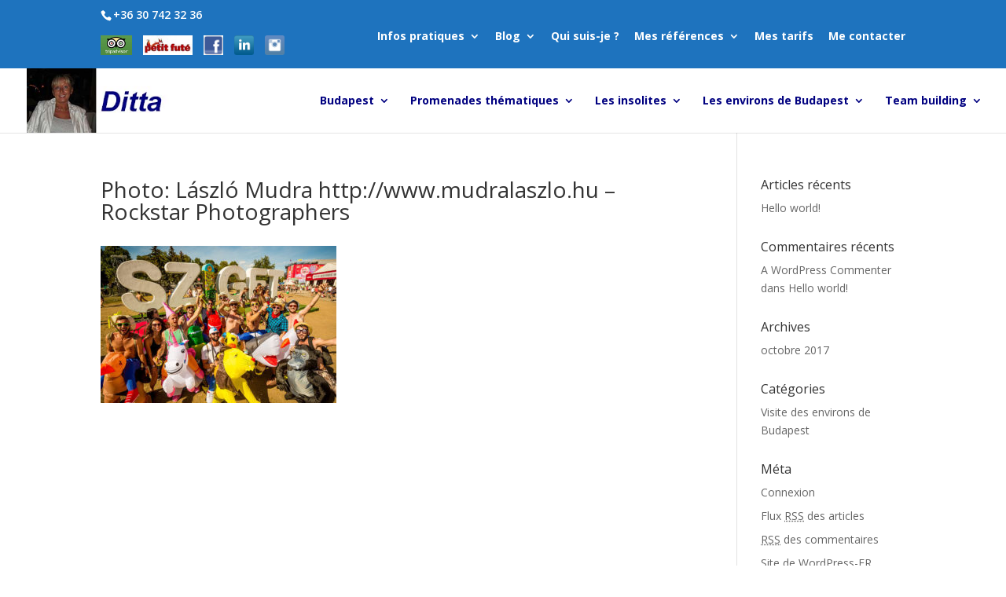

--- FILE ---
content_type: text/html; charset=UTF-8
request_url: https://guide-francophone-budapest.com/actualites/photo-laszlo-mudra-http-www-mudralaszlo-hu-rockstar-photographers-3/
body_size: 68006
content:
<!DOCTYPE html>
<html lang="fr-FR">
<head>
	<meta charset="UTF-8" />
<meta http-equiv="X-UA-Compatible" content="IE=edge">
	<link rel="pingback" href="https://guide-francophone-budapest.com/xmlrpc.php" />

	<script type="text/javascript">
		document.documentElement.className = 'js';
	</script>

	<script>var et_site_url='https://guide-francophone-budapest.com';var et_post_id='4409';function et_core_page_resource_fallback(a,b){"undefined"===typeof b&&(b=a.sheet.cssRules&&0===a.sheet.cssRules.length);b&&(a.onerror=null,a.onload=null,a.href?a.href=et_site_url+"/?et_core_page_resource="+a.id+et_post_id:a.src&&(a.src=et_site_url+"/?et_core_page_resource="+a.id+et_post_id))}
</script><title>Photo: László Mudra http://www.mudralaszlo.hu - Rockstar Photographers | guide francophone budapest</title>

<!-- All in One SEO Pack 2.4.4 by Michael Torbert of Semper Fi Web Design[686,798] -->
<meta name="description"  content="Photo: László Mudra - Rockstar Photographers" />

<link rel="canonical" href="https://guide-francophone-budapest.com/actualites/photo-laszlo-mudra-http-www-mudralaszlo-hu-rockstar-photographers-3/" />
			<script type="text/javascript" >
				window.ga=window.ga||function(){(ga.q=ga.q||[]).push(arguments)};ga.l=+new Date;
				ga('create', 'UA-112038441-1', { 'cookieDomain': 'guide-francophone-budapest.com' } );
				// Plugins
				
				ga('send', 'pageview');
			</script>
			<script async src="https://www.google-analytics.com/analytics.js"></script>
			<!-- /all in one seo pack -->
<link rel='dns-prefetch' href='//fonts.googleapis.com' />
<link rel='dns-prefetch' href='//s.w.org' />
<link rel="alternate" type="application/rss+xml" title="guide francophone budapest &raquo; Flux" href="https://guide-francophone-budapest.com/feed/" />
<link rel="alternate" type="application/rss+xml" title="guide francophone budapest &raquo; Flux des commentaires" href="https://guide-francophone-budapest.com/comments/feed/" />
<link rel="alternate" type="application/rss+xml" title="guide francophone budapest &raquo; Photo: László Mudra http://www.mudralaszlo.hu &#8211; Rockstar Photographers Flux des commentaires" href="https://guide-francophone-budapest.com/actualites/photo-laszlo-mudra-http-www-mudralaszlo-hu-rockstar-photographers-3/feed/" />
		<script type="text/javascript">
			window._wpemojiSettings = {"baseUrl":"https:\/\/s.w.org\/images\/core\/emoji\/11\/72x72\/","ext":".png","svgUrl":"https:\/\/s.w.org\/images\/core\/emoji\/11\/svg\/","svgExt":".svg","source":{"concatemoji":"https:\/\/guide-francophone-budapest.com\/wp-includes\/js\/wp-emoji-release.min.js?ver=4.9.26"}};
			!function(e,a,t){var n,r,o,i=a.createElement("canvas"),p=i.getContext&&i.getContext("2d");function s(e,t){var a=String.fromCharCode;p.clearRect(0,0,i.width,i.height),p.fillText(a.apply(this,e),0,0);e=i.toDataURL();return p.clearRect(0,0,i.width,i.height),p.fillText(a.apply(this,t),0,0),e===i.toDataURL()}function c(e){var t=a.createElement("script");t.src=e,t.defer=t.type="text/javascript",a.getElementsByTagName("head")[0].appendChild(t)}for(o=Array("flag","emoji"),t.supports={everything:!0,everythingExceptFlag:!0},r=0;r<o.length;r++)t.supports[o[r]]=function(e){if(!p||!p.fillText)return!1;switch(p.textBaseline="top",p.font="600 32px Arial",e){case"flag":return s([55356,56826,55356,56819],[55356,56826,8203,55356,56819])?!1:!s([55356,57332,56128,56423,56128,56418,56128,56421,56128,56430,56128,56423,56128,56447],[55356,57332,8203,56128,56423,8203,56128,56418,8203,56128,56421,8203,56128,56430,8203,56128,56423,8203,56128,56447]);case"emoji":return!s([55358,56760,9792,65039],[55358,56760,8203,9792,65039])}return!1}(o[r]),t.supports.everything=t.supports.everything&&t.supports[o[r]],"flag"!==o[r]&&(t.supports.everythingExceptFlag=t.supports.everythingExceptFlag&&t.supports[o[r]]);t.supports.everythingExceptFlag=t.supports.everythingExceptFlag&&!t.supports.flag,t.DOMReady=!1,t.readyCallback=function(){t.DOMReady=!0},t.supports.everything||(n=function(){t.readyCallback()},a.addEventListener?(a.addEventListener("DOMContentLoaded",n,!1),e.addEventListener("load",n,!1)):(e.attachEvent("onload",n),a.attachEvent("onreadystatechange",function(){"complete"===a.readyState&&t.readyCallback()})),(n=t.source||{}).concatemoji?c(n.concatemoji):n.wpemoji&&n.twemoji&&(c(n.twemoji),c(n.wpemoji)))}(window,document,window._wpemojiSettings);
		</script>
		<meta content="Divi Child v.1.0.0.1516633414" name="generator"/><style type="text/css">
img.wp-smiley,
img.emoji {
	display: inline !important;
	border: none !important;
	box-shadow: none !important;
	height: 1em !important;
	width: 1em !important;
	margin: 0 .07em !important;
	vertical-align: -0.1em !important;
	background: none !important;
	padding: 0 !important;
}
</style>
<link rel='stylesheet' id='aps-animate-css-css'  href='https://guide-francophone-budapest.com/wp-content/plugins/accesspress-social-icons/css/animate.css?ver=1.6.9' type='text/css' media='all' />
<link rel='stylesheet' id='aps-frontend-css-css'  href='https://guide-francophone-budapest.com/wp-content/plugins/accesspress-social-icons/css/frontend.css?ver=1.6.9' type='text/css' media='all' />
<link rel='stylesheet' id='contact-form-7-css'  href='https://guide-francophone-budapest.com/wp-content/plugins/contact-form-7/includes/css/styles.css?ver=4.9.2' type='text/css' media='all' />
<link rel='stylesheet' id='chld_thm_cfg_parent-css'  href='https://guide-francophone-budapest.com/wp-content/themes/Divi/style.css?ver=4.9.26' type='text/css' media='all' />
<link rel='stylesheet' id='divi-fonts-css'  href='https://fonts.googleapis.com/css?family=Open+Sans:300italic,400italic,600italic,700italic,800italic,400,300,600,700,800&#038;subset=latin,latin-ext' type='text/css' media='all' />
<link rel='stylesheet' id='divi-style-css'  href='https://guide-francophone-budapest.com/wp-content/themes/Divi-child/style.css?ver=1.0.0.1516633414' type='text/css' media='all' />
<link rel='stylesheet' id='dashicons-css'  href='https://guide-francophone-budapest.com/wp-includes/css/dashicons.min.css?ver=4.9.26' type='text/css' media='all' />
<script type='text/javascript' src='https://guide-francophone-budapest.com/wp-includes/js/jquery/jquery.js?ver=1.12.4'></script>
<script type='text/javascript' src='https://guide-francophone-budapest.com/wp-includes/js/jquery/jquery-migrate.min.js?ver=1.4.1'></script>
<script type='text/javascript' src='https://guide-francophone-budapest.com/wp-content/plugins/accesspress-social-icons/js/frontend.js?ver=1.6.9'></script>
<script type='text/javascript' src='https://guide-francophone-budapest.com/wp-content/themes/Divi/core/admin/js/es6-promise.auto.min.js?ver=4.9.26'></script>
<script type='text/javascript'>
/* <![CDATA[ */
var et_core_api_spam_recaptcha = {"site_key":"","page_action":{"action":"photo_laszlo_mudra_http_www_mudralaszlo_hu_rockstar_photographers_3"}};
/* ]]> */
</script>
<script type='text/javascript' src='https://guide-francophone-budapest.com/wp-content/themes/Divi/core/admin/js/recaptcha.js?ver=4.9.26'></script>
<link rel='https://api.w.org/' href='https://guide-francophone-budapest.com/wp-json/' />
<link rel="EditURI" type="application/rsd+xml" title="RSD" href="https://guide-francophone-budapest.com/xmlrpc.php?rsd" />
<link rel="wlwmanifest" type="application/wlwmanifest+xml" href="https://guide-francophone-budapest.com/wp-includes/wlwmanifest.xml" /> 
<meta name="generator" content="WordPress 4.9.26" />
<link rel='shortlink' href='https://guide-francophone-budapest.com/?p=4409' />
<link rel="alternate" type="application/json+oembed" href="https://guide-francophone-budapest.com/wp-json/oembed/1.0/embed?url=https%3A%2F%2Fguide-francophone-budapest.com%2Factualites%2Fphoto-laszlo-mudra-http-www-mudralaszlo-hu-rockstar-photographers-3%2F" />
<link rel="alternate" type="text/xml+oembed" href="https://guide-francophone-budapest.com/wp-json/oembed/1.0/embed?url=https%3A%2F%2Fguide-francophone-budapest.com%2Factualites%2Fphoto-laszlo-mudra-http-www-mudralaszlo-hu-rockstar-photographers-3%2F&#038;format=xml" />
<!-- Global site tag (gtag.js) - Google Analytics -->
<script async src="https://www.googletagmanager.com/gtag/js?id=UA-112038441-1"></script>
<script>
  window.dataLayer = window.dataLayer || [];
  function gtag(){dataLayer.push(arguments);}
  gtag('js', new Date());

  gtag('config', 'UA-112038441-1');
</script>

		<script>
			(function(i,s,o,g,r,a,m){i['GoogleAnalyticsObject']=r;i[r]=i[r]||function(){
			(i[r].q=i[r].q||[]).push(arguments)},i[r].l=1*new Date();a=s.createElement(o),
			m=s.getElementsByTagName(o)[0];a.async=1;a.src=g;m.parentNode.insertBefore(a,m)
			})(window,document,'script','https://www.google-analytics.com/analytics.js','ga');
			ga('create', 'UA-112038441-1', 'auto');
			ga('send', 'pageview');
		</script>

		<!-- Global site tag (gtag.js) - Google Analytics -->
<script async src="https://www.googletagmanager.com/gtag/js?id=UA-112038441-1"></script>
<script>
  window.dataLayer = window.dataLayer || [];
  function gtag(){dataLayer.push(arguments);}
  gtag('js', new Date());

  gtag('config', 'UA-112038441-1');
</script>
<meta name="viewport" content="width=device-width, initial-scale=1.0, maximum-scale=1.0, user-scalable=0" /><link rel="icon" href="https://guide-francophone-budapest.com/wp-content/uploads/2017/10/cropped-aBudapest_Logo-32x32.jpg" sizes="32x32" />
<link rel="icon" href="https://guide-francophone-budapest.com/wp-content/uploads/2017/10/cropped-aBudapest_Logo-192x192.jpg" sizes="192x192" />
<link rel="apple-touch-icon-precomposed" href="https://guide-francophone-budapest.com/wp-content/uploads/2017/10/cropped-aBudapest_Logo-180x180.jpg" />
<meta name="msapplication-TileImage" content="https://guide-francophone-budapest.com/wp-content/uploads/2017/10/cropped-aBudapest_Logo-270x270.jpg" />
<link rel="stylesheet" id="et-divi-customizer-global-cached-inline-styles" href="https://guide-francophone-budapest.com/wp-content/et-cache/global/et-divi-customizer-global-17675450756163.min.css" onerror="et_core_page_resource_fallback(this, true)" onload="et_core_page_resource_fallback(this)" /></head>
<body class="attachment attachment-template-default attachmentid-4409 attachment-jpeg et_button_no_icon et_pb_button_helper_class et_fullwidth_nav et_fixed_nav et_show_nav et_secondary_nav_enabled et_secondary_nav_two_panels et_primary_nav_dropdown_animation_expand et_secondary_nav_dropdown_animation_expand et_header_style_left et_pb_footer_columns4 et_cover_background et_pb_gutter osx et_pb_gutters3 et_right_sidebar et_divi_theme et-db et_minified_js et_minified_css">
	<div id="page-container">

					<div id="top-header">
			<div class="container clearfix">

			
				<div id="et-info">
									<span id="et-info-phone">+36 30 742 32 36</span>
				<br>
					<br>
				
				<ul class="et-social-icons">



	<div class="aps-social-icon-wrapper">
                    <div class="aps-group-horizontal">
                                    <div class="aps-each-icon icon-1-1" style='margin:5px;' data-aps-tooltip='TripAdvisor' data-aps-tooltip-enabled="1" data-aps-tooltip-bg="#000" data-aps-tooltip-color="#fff">
                    <a href="https://www.tripadvisor.fr/Attraction_Review-g274887-d3960949-Reviews-Nuxea_Private_Tours-Budapest_Central_Hungary.html" target="_blank" class="aps-icon-link animated aps-tooltip" data-animation-class="">
                                                <img src="https://guide-francophone-budapest.com/wp-content/uploads/2017/12/tripadvisor.jpg" alt="TripAdvisor"/>
                                            </a>
                    <span class="aps-icon-tooltip aps-icon-tooltip-bottom" style="display: none;"></span>
                    <style class="aps-icon-front-style">.icon-1-1 img{height:25px;width:px;opacity:1;-moz-box-shadow:0px 0px 0px 0 ;-webkit-box-shadow:0px 0px 0px 0 ;box-shadow:0px 0px 0px 0 ;padding:px;}.icon-1-1 .aps-icon-tooltip:before{border-color:#000}</style>                </div>
                
                            <div class="aps-each-icon icon-1-2" style='margin:5px;' data-aps-tooltip='Petit Futé' data-aps-tooltip-enabled="1" data-aps-tooltip-bg="#000" data-aps-tooltip-color="#fff">
                    <a href="http://www.petitfute.com/v44683-budapest/c1173-visites-points-d-interet/c1157-visites-guidees/c984-bus-petit-train/643383-ditta-guide-budapest.html" target="_blank" class="aps-icon-link animated aps-tooltip" data-animation-class="">
                                                <img src="https://guide-francophone-budapest.com/wp-content/uploads/2017/12/fute.jpg" alt="Petit Futé"/>
                                            </a>
                    <span class="aps-icon-tooltip aps-icon-tooltip-bottom" style="display: none;"></span>
                    <style class="aps-icon-front-style">.icon-1-2 img{height:25px;width:px;opacity:1;-moz-box-shadow:0px 0px 0px 0 ;-webkit-box-shadow:0px 0px 0px 0 ;box-shadow:0px 0px 0px 0 ;padding:px;}.icon-1-2 .aps-icon-tooltip:before{border-color:#000}</style>                </div>
                
                            <div class="aps-each-icon icon-1-3" style='margin:5px;' data-aps-tooltip='Facebook' data-aps-tooltip-enabled="1" data-aps-tooltip-bg="#000" data-aps-tooltip-color="#fff">
                    <a href="https://www.facebook.com/Guide.prive.francophone.en.Hongrie.avec.Ditta/?ref=bookmarks" target="_blank" class="aps-icon-link animated aps-tooltip" data-animation-class="">
                                                <img src="https://guide-francophone-budapest.com/wp-content/uploads/2017/12/facebook.jpeg" alt="Facebook"/>
                                            </a>
                    <span class="aps-icon-tooltip aps-icon-tooltip-bottom" style="display: none;"></span>
                    <style class="aps-icon-front-style">.icon-1-3 img{height:25px;width:25px;opacity:1;-moz-box-shadow:0px 0px 0px 0 ;-webkit-box-shadow:0px 0px 0px 0 ;box-shadow:0px 0px 0px 0 ;padding:px;}.icon-1-3 .aps-icon-tooltip:before{border-color:#000}</style>                </div>
                
                            <div class="aps-each-icon icon-1-4" style='margin:5px;' data-aps-tooltip='Linkedin' data-aps-tooltip-enabled="1" data-aps-tooltip-bg="#000" data-aps-tooltip-color="#fff">
                    <a href="https://www.linkedin.com/in/ditta-kausay-720166a3/" target="_blank" class="aps-icon-link animated aps-tooltip" data-animation-class="">
                                                <img src="https://guide-francophone-budapest.com/wp-content/plugins/accesspress-social-icons/icon-sets/png/set1/linkedin.png" alt="Linkedin"/>
                                            </a>
                    <span class="aps-icon-tooltip aps-icon-tooltip-bottom" style="display: none;"></span>
                    <style class="aps-icon-front-style">.icon-1-4 img{height:25px;width:25px;opacity:1;-moz-box-shadow:0px 0px 0px 0 ;-webkit-box-shadow:0px 0px 0px 0 ;box-shadow:0px 0px 0px 0 ;padding:px;}.icon-1-4 .aps-icon-tooltip:before{border-color:#000}</style>                </div>
                
                            <div class="aps-each-icon icon-1-5" style='margin:5px;' data-aps-tooltip='Instagram' data-aps-tooltip-enabled="1" data-aps-tooltip-bg="#000" data-aps-tooltip-color="#fff">
                    <a href="https://www.instagram.com/kausay.ditta/" target="_blank" class="aps-icon-link animated aps-tooltip" data-animation-class="">
                                                <img src="https://guide-francophone-budapest.com/wp-content/plugins/accesspress-social-icons/icon-sets/png/set1/instagram.png" alt="Instagram"/>
                                            </a>
                    <span class="aps-icon-tooltip aps-icon-tooltip-bottom" style="display: none;"></span>
                    <style class="aps-icon-front-style">.icon-1-5 img{height:25px;width:25px;opacity:1;-moz-box-shadow:0px 0px 0px 0 ;-webkit-box-shadow:0px 0px 0px 0 ;box-shadow:0px 0px 0px 0 ;padding:px;}.icon-1-5 .aps-icon-tooltip:before{border-color:#000}</style>                </div>
                                </div>
                
            </div>

</ul>				</div> <!-- #et-info -->

			
				<div id="et-secondary-menu">
				<br>
					<br>
					<div class="et_duplicate_social_icons">
								<ul class="et-social-icons">



	<div class="aps-social-icon-wrapper">
                    <div class="aps-group-horizontal">
                                    <div class="aps-each-icon icon-1-1" style='margin:5px;' data-aps-tooltip='TripAdvisor' data-aps-tooltip-enabled="1" data-aps-tooltip-bg="#000" data-aps-tooltip-color="#fff">
                    <a href="https://www.tripadvisor.fr/Attraction_Review-g274887-d3960949-Reviews-Nuxea_Private_Tours-Budapest_Central_Hungary.html" target="_blank" class="aps-icon-link animated aps-tooltip" data-animation-class="">
                                                <img src="https://guide-francophone-budapest.com/wp-content/uploads/2017/12/tripadvisor.jpg" alt="TripAdvisor"/>
                                            </a>
                    <span class="aps-icon-tooltip aps-icon-tooltip-bottom" style="display: none;"></span>
                    <style class="aps-icon-front-style">.icon-1-1 img{height:25px;width:px;opacity:1;-moz-box-shadow:0px 0px 0px 0 ;-webkit-box-shadow:0px 0px 0px 0 ;box-shadow:0px 0px 0px 0 ;padding:px;}.icon-1-1 .aps-icon-tooltip:before{border-color:#000}</style>                </div>
                
                            <div class="aps-each-icon icon-1-2" style='margin:5px;' data-aps-tooltip='Petit Futé' data-aps-tooltip-enabled="1" data-aps-tooltip-bg="#000" data-aps-tooltip-color="#fff">
                    <a href="http://www.petitfute.com/v44683-budapest/c1173-visites-points-d-interet/c1157-visites-guidees/c984-bus-petit-train/643383-ditta-guide-budapest.html" target="_blank" class="aps-icon-link animated aps-tooltip" data-animation-class="">
                                                <img src="https://guide-francophone-budapest.com/wp-content/uploads/2017/12/fute.jpg" alt="Petit Futé"/>
                                            </a>
                    <span class="aps-icon-tooltip aps-icon-tooltip-bottom" style="display: none;"></span>
                    <style class="aps-icon-front-style">.icon-1-2 img{height:25px;width:px;opacity:1;-moz-box-shadow:0px 0px 0px 0 ;-webkit-box-shadow:0px 0px 0px 0 ;box-shadow:0px 0px 0px 0 ;padding:px;}.icon-1-2 .aps-icon-tooltip:before{border-color:#000}</style>                </div>
                
                            <div class="aps-each-icon icon-1-3" style='margin:5px;' data-aps-tooltip='Facebook' data-aps-tooltip-enabled="1" data-aps-tooltip-bg="#000" data-aps-tooltip-color="#fff">
                    <a href="https://www.facebook.com/Guide.prive.francophone.en.Hongrie.avec.Ditta/?ref=bookmarks" target="_blank" class="aps-icon-link animated aps-tooltip" data-animation-class="">
                                                <img src="https://guide-francophone-budapest.com/wp-content/uploads/2017/12/facebook.jpeg" alt="Facebook"/>
                                            </a>
                    <span class="aps-icon-tooltip aps-icon-tooltip-bottom" style="display: none;"></span>
                    <style class="aps-icon-front-style">.icon-1-3 img{height:25px;width:25px;opacity:1;-moz-box-shadow:0px 0px 0px 0 ;-webkit-box-shadow:0px 0px 0px 0 ;box-shadow:0px 0px 0px 0 ;padding:px;}.icon-1-3 .aps-icon-tooltip:before{border-color:#000}</style>                </div>
                
                            <div class="aps-each-icon icon-1-4" style='margin:5px;' data-aps-tooltip='Linkedin' data-aps-tooltip-enabled="1" data-aps-tooltip-bg="#000" data-aps-tooltip-color="#fff">
                    <a href="https://www.linkedin.com/in/ditta-kausay-720166a3/" target="_blank" class="aps-icon-link animated aps-tooltip" data-animation-class="">
                                                <img src="https://guide-francophone-budapest.com/wp-content/plugins/accesspress-social-icons/icon-sets/png/set1/linkedin.png" alt="Linkedin"/>
                                            </a>
                    <span class="aps-icon-tooltip aps-icon-tooltip-bottom" style="display: none;"></span>
                    <style class="aps-icon-front-style">.icon-1-4 img{height:25px;width:25px;opacity:1;-moz-box-shadow:0px 0px 0px 0 ;-webkit-box-shadow:0px 0px 0px 0 ;box-shadow:0px 0px 0px 0 ;padding:px;}.icon-1-4 .aps-icon-tooltip:before{border-color:#000}</style>                </div>
                
                            <div class="aps-each-icon icon-1-5" style='margin:5px;' data-aps-tooltip='Instagram' data-aps-tooltip-enabled="1" data-aps-tooltip-bg="#000" data-aps-tooltip-color="#fff">
                    <a href="https://www.instagram.com/kausay.ditta/" target="_blank" class="aps-icon-link animated aps-tooltip" data-animation-class="">
                                                <img src="https://guide-francophone-budapest.com/wp-content/plugins/accesspress-social-icons/icon-sets/png/set1/instagram.png" alt="Instagram"/>
                                            </a>
                    <span class="aps-icon-tooltip aps-icon-tooltip-bottom" style="display: none;"></span>
                    <style class="aps-icon-front-style">.icon-1-5 img{height:25px;width:25px;opacity:1;-moz-box-shadow:0px 0px 0px 0 ;-webkit-box-shadow:0px 0px 0px 0 ;box-shadow:0px 0px 0px 0 ;padding:px;}.icon-1-5 .aps-icon-tooltip:before{border-color:#000}</style>                </div>
                                </div>
                
            </div>

</ul>
							</div><ul id="et-secondary-nav" class="menu"><li class="menu-item menu-item-type-post_type menu-item-object-page menu-item-has-children menu-item-399"><a href="https://guide-francophone-budapest.com/infos-pratiques/">Infos pratiques</a>
<ul class="sub-menu">
	<li class="menu-item menu-item-type-post_type menu-item-object-page menu-item-397"><a href="https://guide-francophone-budapest.com/avant-de-partir/">Avant de partir</a></li>
	<li class="menu-item menu-item-type-post_type menu-item-object-page menu-item-407"><a href="https://guide-francophone-budapest.com/une-fois-arrive/">Une fois arrivé</a></li>
	<li class="menu-item menu-item-type-post_type menu-item-object-page menu-item-4383"><a href="https://guide-francophone-budapest.com/actualites/">Actualités</a></li>
	<li class="menu-item menu-item-type-post_type menu-item-object-page menu-item-4144"><a href="https://guide-francophone-budapest.com/le-saviez-vous/">Le saviez-vous ?</a></li>
	<li class="menu-item menu-item-type-post_type menu-item-object-page menu-item-3112"><a href="https://guide-francophone-budapest.com/appartement/">Louer un appartement</a></li>
</ul>
</li>
<li class="menu-item menu-item-type-post_type menu-item-object-page menu-item-has-children menu-item-1159"><a href="https://guide-francophone-budapest.com/blog/">Blog</a>
<ul class="sub-menu">
	<li class="menu-item menu-item-type-post_type menu-item-object-page menu-item-2202"><a href="https://guide-francophone-budapest.com/gastronomie-hongroise/">Gastronomie hongroise</a></li>
	<li class="menu-item menu-item-type-post_type menu-item-object-page menu-item-4994"><a href="https://guide-francophone-budapest.com/enfants-a-budapest/">Les enfants à Budapest</a></li>
	<li class="menu-item menu-item-type-post_type menu-item-object-page menu-item-5223"><a href="https://guide-francophone-budapest.com/juif/">Les juifs de Hongrie</a></li>
	<li class="menu-item menu-item-type-post_type menu-item-object-page menu-item-3711"><a href="https://guide-francophone-budapest.com/histoire-et-urbanisation-de-pest/">Histoire et urbanisation de Pest</a></li>
	<li class="menu-item menu-item-type-post_type menu-item-object-page menu-item-2205"><a href="https://guide-francophone-budapest.com/noel-en-hongrie/">Noël en Hongrie</a></li>
	<li class="menu-item menu-item-type-post_type menu-item-object-page menu-item-3434"><a href="https://guide-francophone-budapest.com/les-fetes-de-paques/">Les fêtes de Pâques</a></li>
</ul>
</li>
<li class="menu-item menu-item-type-post_type menu-item-object-page menu-item-405"><a href="https://guide-francophone-budapest.com/qui-suis-je/">Qui suis-je ?</a></li>
<li class="menu-item menu-item-type-post_type menu-item-object-page menu-item-has-children menu-item-403"><a href="https://guide-francophone-budapest.com/mes-references/">Mes références</a>
<ul class="sub-menu">
	<li class="menu-item menu-item-type-post_type menu-item-object-page menu-item-5435"><a href="https://guide-francophone-budapest.com/visites/">Mes visites</a></li>
	<li class="menu-item menu-item-type-post_type menu-item-object-page menu-item-435"><a href="https://guide-francophone-budapest.com/mes-references/personnes-rencontrees/">Mes rencontres</a></li>
	<li class="menu-item menu-item-type-post_type menu-item-object-page menu-item-434"><a href="https://guide-francophone-budapest.com/mes-references/temoignages/">Les témoignages</a></li>
	<li class="menu-item menu-item-type-post_type menu-item-object-page menu-item-400"><a href="https://guide-francophone-budapest.com/jeu-de-piste-team-building-2/">Références &#8211; Team building</a></li>
	<li class="menu-item menu-item-type-post_type menu-item-object-page menu-item-5573"><a href="https://guide-francophone-budapest.com/evenements/">Evénements exceptionnels</a></li>
</ul>
</li>
<li class="menu-item menu-item-type-post_type menu-item-object-page menu-item-404"><a href="https://guide-francophone-budapest.com/mes-tarifs/">Mes tarifs</a></li>
<li class="menu-item menu-item-type-post_type menu-item-object-page menu-item-402"><a href="https://guide-francophone-budapest.com/me-contacter/">Me contacter</a></li>
</ul>				</div> <!-- #et-secondary-menu -->

			</div> <!-- .container -->
		</div> <!-- #top-header -->
		
	
			<header id="main-header" data-height-onload="67">
			<div class="container clearfix et_menu_container">
							<div class="logo_container">
					<span class="logo_helper"></span>
					<a href="https://guide-francophone-budapest.com/">
						<img src="https://guide-francophone-budapest.com/wp-content/uploads/2017/10/ditta-2.jpg" alt="guide francophone budapest" id="logo" data-height-percentage="100" />
					</a>
				</div>
							<div id="et-top-navigation" data-height="67" data-fixed-height="38">
											<nav id="top-menu-nav">
						<ul id="top-menu" class="nav"><li id="menu-item-6419" class="menu-item menu-item-type-post_type menu-item-object-page menu-item-has-children menu-item-6419"><a href="https://guide-francophone-budapest.com/page-daccueil/">Budapest</a>
<ul class="sub-menu">
	<li id="menu-item-836" class="menu-item menu-item-type-post_type menu-item-object-page menu-item-836"><a href="https://guide-francophone-budapest.com/quartier-du-chateau/">Le quartier du Château</a></li>
	<li id="menu-item-808" class="menu-item menu-item-type-post_type menu-item-object-page menu-item-808"><a href="https://guide-francophone-budapest.com/pest-2/">Pest – les secrets de la capitale</a></li>
</ul>
</li>
<li id="menu-item-393" class="menu-item menu-item-type-post_type menu-item-object-page menu-item-has-children menu-item-393"><a href="https://guide-francophone-budapest.com/promenades-thematiques/">Promenades thématiques</a>
<ul class="sub-menu">
	<li id="menu-item-2761" class="menu-item menu-item-type-post_type menu-item-object-page menu-item-2761"><a href="https://guide-francophone-budapest.com/promenade-le-long-de-danube/">Promenade le long de Danube</a></li>
	<li id="menu-item-2800" class="menu-item menu-item-type-post_type menu-item-object-page menu-item-2800"><a href="https://guide-francophone-budapest.com/avenue-andrassy/">Avenue Andrássy</a></li>
	<li id="menu-item-2827" class="menu-item menu-item-type-post_type menu-item-object-page menu-item-2827"><a href="https://guide-francophone-budapest.com/quartier-juif/">Le quartier juif</a></li>
	<li id="menu-item-2861" class="menu-item menu-item-type-post_type menu-item-object-page menu-item-2861"><a href="https://guide-francophone-budapest.com/art-nouveau/">Art nouveau à Budapest</a></li>
	<li id="menu-item-2881" class="menu-item menu-item-type-post_type menu-item-object-page menu-item-2881"><a href="https://guide-francophone-budapest.com/architecture-moderne/">Architecture contemporaine</a></li>
	<li id="menu-item-2919" class="menu-item menu-item-type-post_type menu-item-object-page menu-item-2919"><a href="https://guide-francophone-budapest.com/cafe/">Les plus beaux cafés</a></li>
	<li id="menu-item-5158" class="menu-item menu-item-type-post_type menu-item-object-page menu-item-5158"><a href="https://guide-francophone-budapest.com/voir/">Programmes sur mesure</a></li>
</ul>
</li>
<li id="menu-item-429" class="menu-item menu-item-type-post_type menu-item-object-page menu-item-has-children menu-item-429"><a href="https://guide-francophone-budapest.com/les-insolites/">Les insolites</a>
<ul class="sub-menu">
	<li id="menu-item-4544" class="menu-item menu-item-type-post_type menu-item-object-page menu-item-4544"><a href="https://guide-francophone-budapest.com/hors-des-sentiers-battus/">Hors des sentiers battus</a></li>
	<li id="menu-item-2973" class="menu-item menu-item-type-post_type menu-item-object-page menu-item-2973"><a href="https://guide-francophone-budapest.com/cafes-en-ruine/">Cafés en ruine</a></li>
	<li id="menu-item-2987" class="menu-item menu-item-type-post_type menu-item-object-page menu-item-2987"><a href="https://guide-francophone-budapest.com/promenade-culinaire/">Promenade culinaire</a></li>
	<li id="menu-item-3012" class="menu-item menu-item-type-post_type menu-item-object-page menu-item-3012"><a href="https://guide-francophone-budapest.com/bains-thermaux/">Les bains thermaux</a></li>
	<li id="menu-item-3025" class="menu-item menu-item-type-post_type menu-item-object-page menu-item-3025"><a href="https://guide-francophone-budapest.com/antiquaires/">La rue des objets d’art</a></li>
	<li id="menu-item-3042" class="menu-item menu-item-type-post_type menu-item-object-page menu-item-3042"><a href="https://guide-francophone-budapest.com/ateliers-artiste/">Visites des ateliers d’artiste</a></li>
	<li id="menu-item-3529" class="menu-item menu-item-type-post_type menu-item-object-page menu-item-3529"><a href="https://guide-francophone-budapest.com/divinites-antiques/">Divinités antiques au centre-ville</a></li>
	<li id="menu-item-3063" class="menu-item menu-item-type-post_type menu-item-object-page menu-item-3063"><a href="https://guide-francophone-budapest.com/collines-de-buda/">Les collines de Buda</a></li>
</ul>
</li>
<li id="menu-item-389" class="menu-item menu-item-type-post_type menu-item-object-page menu-item-has-children menu-item-389"><a href="https://guide-francophone-budapest.com/les-environs-de-budapest/">Les environs de Budapest</a>
<ul class="sub-menu">
	<li id="menu-item-395" class="menu-item menu-item-type-post_type menu-item-object-page menu-item-has-children menu-item-395"><a href="https://guide-francophone-budapest.com/szentendre/">Szentendre &#8211; la ville des artistes</a>
	<ul class="sub-menu">
		<li id="menu-item-3305" class="menu-item menu-item-type-post_type menu-item-object-page menu-item-3305"><a href="https://guide-francophone-budapest.com/szentendre/skanzen/">Musée ethnographique</a></li>
		<li id="menu-item-3306" class="menu-item menu-item-type-post_type menu-item-object-page menu-item-3306"><a href="https://guide-francophone-budapest.com/coude-de-danube/">Coude de Danube</a></li>
	</ul>
</li>
	<li id="menu-item-379" class="menu-item menu-item-type-post_type menu-item-object-page menu-item-379"><a href="https://guide-francophone-budapest.com/godollo-le-chateau-de-sissi/">Gödöllő – le château de Sissi</a></li>
	<li id="menu-item-378" class="menu-item menu-item-type-post_type menu-item-object-page menu-item-378"><a href="https://guide-francophone-budapest.com/eger-la-ville-baroque/">Eger – la ville baroque</a></li>
	<li id="menu-item-6803" class="menu-item menu-item-type-post_type menu-item-object-page menu-item-6803"><a href="https://guide-francophone-budapest.com/holloko/">Hollókő &#8211; le village musée</a></li>
	<li id="menu-item-382" class="menu-item menu-item-type-post_type menu-item-object-page menu-item-382"><a href="https://guide-francophone-budapest.com/la-plaine-hongroise/">La Plaine hongroise</a></li>
	<li id="menu-item-3264" class="menu-item menu-item-type-post_type menu-item-object-page menu-item-3264"><a href="https://guide-francophone-budapest.com/tokaj/">La région de Tokaj</a></li>
	<li id="menu-item-3391" class="menu-item menu-item-type-post_type menu-item-object-page menu-item-3391"><a href="https://guide-francophone-budapest.com/balaton/">Le lac Balaton</a></li>
</ul>
</li>
<li id="menu-item-380" class="menu-item menu-item-type-post_type menu-item-object-page menu-item-has-children menu-item-380"><a href="https://guide-francophone-budapest.com/jeu-de-piste-team-building/">Team building</a>
<ul class="sub-menu">
	<li id="menu-item-4872" class="menu-item menu-item-type-post_type menu-item-object-page menu-item-4872"><a href="https://guide-francophone-budapest.com/jeu-de-piste/">Jeu de piste</a></li>
	<li id="menu-item-3459" class="menu-item menu-item-type-post_type menu-item-object-page menu-item-3459"><a href="https://guide-francophone-budapest.com/jeu-de-piste-team-building/cuisinions-ensemble/">Atelier culinaire</a></li>
	<li id="menu-item-4812" class="menu-item menu-item-type-post_type menu-item-object-page menu-item-4812"><a href="https://guide-francophone-budapest.com/metiers-hongrois/">Apprenons les métiers traditionnels hongrois</a></li>
</ul>
</li>
</ul>						</nav>
					
					
					
					
					<div id="et_mobile_nav_menu">
				<div class="mobile_nav closed">
					<span class="select_page">Sélectionner une page</span>
					<span class="mobile_menu_bar mobile_menu_bar_toggle"></span>
				</div>
			</div>				</div> <!-- #et-top-navigation -->
			</div> <!-- .container -->
			<div class="et_search_outer">
				<div class="container et_search_form_container">
					<form role="search" method="get" class="et-search-form" action="https://guide-francophone-budapest.com/">
					<input type="search" class="et-search-field" placeholder="Rechercher &hellip;" value="" name="s" title="Rechercher:" />					</form>
					<span class="et_close_search_field"></span>
				</div>
			</div>
		</header> <!-- #main-header -->
			<div id="et-main-area">
	
<div id="main-content">


	<div class="container">
		<div id="content-area" class="clearfix">
			<div id="left-area">


			
				<article id="post-4409" class="post-4409 attachment type-attachment status-inherit hentry">

				
					<h1 class="entry-title main_title">Photo: László Mudra http://www.mudralaszlo.hu &#8211; Rockstar Photographers</h1>
				
				
					<div class="entry-content">
					<p class="attachment"><a href='https://guide-francophone-budapest.com/wp-content/uploads/2018/10/sziget-09.jpg'><img width="300" height="200" src="https://guide-francophone-budapest.com/wp-content/uploads/2018/10/sziget-09-300x200.jpg" class="attachment-medium size-medium" alt="" srcset="https://guide-francophone-budapest.com/wp-content/uploads/2018/10/sziget-09-300x200.jpg 300w, https://guide-francophone-budapest.com/wp-content/uploads/2018/10/sziget-09-768x512.jpg 768w, https://guide-francophone-budapest.com/wp-content/uploads/2018/10/sziget-09.jpg 800w" sizes="(max-width: 300px) 100vw, 300px" /></a></p>
					</div> <!-- .entry-content -->

				
				</article> <!-- .et_pb_post -->

			

			</div> <!-- #left-area -->

				<div id="sidebar">
				<div id="recent-posts-2" class="et_pb_widget widget_recent_entries">		<h4 class="widgettitle">Articles récents</h4>		<ul>
											<li>
					<a href="https://guide-francophone-budapest.com/hello-world/">Hello world!</a>
									</li>
					</ul>
		</div> <!-- end .et_pb_widget --><div id="recent-comments-2" class="et_pb_widget widget_recent_comments"><h4 class="widgettitle">Commentaires récents</h4><ul id="recentcomments"><li class="recentcomments"><span class="comment-author-link"><a href='https://wordpress.org/' rel='external nofollow' class='url'>A WordPress Commenter</a></span> dans <a href="https://guide-francophone-budapest.com/hello-world/#comment-1">Hello world!</a></li></ul></div> <!-- end .et_pb_widget --><div id="archives-2" class="et_pb_widget widget_archive"><h4 class="widgettitle">Archives</h4>		<ul>
			<li><a href='https://guide-francophone-budapest.com/2017/10/'>octobre 2017</a></li>
		</ul>
		</div> <!-- end .et_pb_widget --><div id="categories-2" class="et_pb_widget widget_categories"><h4 class="widgettitle">Catégories</h4>		<ul>
	<li class="cat-item cat-item-1"><a href="https://guide-francophone-budapest.com/category/visite-des-environs-de-budapest/" >Visite des environs de Budapest</a>
</li>
		</ul>
</div> <!-- end .et_pb_widget --><div id="meta-2" class="et_pb_widget widget_meta"><h4 class="widgettitle">Méta</h4>			<ul>
						<li><a href="https://guide-francophone-budapest.com/wp-login.php">Connexion</a></li>
			<li><a href="https://guide-francophone-budapest.com/feed/">Flux <abbr title="Really Simple Syndication">RSS</abbr> des articles</a></li>
			<li><a href="https://guide-francophone-budapest.com/comments/feed/"><abbr title="Really Simple Syndication">RSS</abbr> des commentaires</a></li>
			<li><a href="https://wpfr.net" title="Propulsé par WordPress, plate-forme de publication personnelle sémantique de pointe.">Site de WordPress-FR</a></li>			</ul>
			</div> <!-- end .et_pb_widget --><div id="apsi_widget-2" class="et_pb_widget widget_apsi_widget"><div class="aps-social-icon-wrapper">
                    <div class="aps-group-horizontal">
                                    <div class="aps-each-icon icon-1-1" style='margin:5px;' data-aps-tooltip='TripAdvisor' data-aps-tooltip-enabled="1" data-aps-tooltip-bg="#000" data-aps-tooltip-color="#fff">
                    <a href="https://www.tripadvisor.fr/Attraction_Review-g274887-d3960949-Reviews-Nuxea_Private_Tours-Budapest_Central_Hungary.html" target="_blank" class="aps-icon-link animated aps-tooltip" data-animation-class="">
                                                <img src="https://guide-francophone-budapest.com/wp-content/uploads/2017/12/tripadvisor.jpg" alt="TripAdvisor"/>
                                            </a>
                    <span class="aps-icon-tooltip aps-icon-tooltip-bottom" style="display: none;"></span>
                    <style class="aps-icon-front-style">.icon-1-1 img{height:25px;width:px;opacity:1;-moz-box-shadow:0px 0px 0px 0 ;-webkit-box-shadow:0px 0px 0px 0 ;box-shadow:0px 0px 0px 0 ;padding:px;}.icon-1-1 .aps-icon-tooltip:before{border-color:#000}</style>                </div>
                
                            <div class="aps-each-icon icon-1-2" style='margin:5px;' data-aps-tooltip='Petit Futé' data-aps-tooltip-enabled="1" data-aps-tooltip-bg="#000" data-aps-tooltip-color="#fff">
                    <a href="http://www.petitfute.com/v44683-budapest/c1173-visites-points-d-interet/c1157-visites-guidees/c984-bus-petit-train/643383-ditta-guide-budapest.html" target="_blank" class="aps-icon-link animated aps-tooltip" data-animation-class="">
                                                <img src="https://guide-francophone-budapest.com/wp-content/uploads/2017/12/fute.jpg" alt="Petit Futé"/>
                                            </a>
                    <span class="aps-icon-tooltip aps-icon-tooltip-bottom" style="display: none;"></span>
                    <style class="aps-icon-front-style">.icon-1-2 img{height:25px;width:px;opacity:1;-moz-box-shadow:0px 0px 0px 0 ;-webkit-box-shadow:0px 0px 0px 0 ;box-shadow:0px 0px 0px 0 ;padding:px;}.icon-1-2 .aps-icon-tooltip:before{border-color:#000}</style>                </div>
                
                            <div class="aps-each-icon icon-1-3" style='margin:5px;' data-aps-tooltip='Facebook' data-aps-tooltip-enabled="1" data-aps-tooltip-bg="#000" data-aps-tooltip-color="#fff">
                    <a href="https://www.facebook.com/Guide.prive.francophone.en.Hongrie.avec.Ditta/?ref=bookmarks" target="_blank" class="aps-icon-link animated aps-tooltip" data-animation-class="">
                                                <img src="https://guide-francophone-budapest.com/wp-content/uploads/2017/12/facebook.jpeg" alt="Facebook"/>
                                            </a>
                    <span class="aps-icon-tooltip aps-icon-tooltip-bottom" style="display: none;"></span>
                    <style class="aps-icon-front-style">.icon-1-3 img{height:25px;width:25px;opacity:1;-moz-box-shadow:0px 0px 0px 0 ;-webkit-box-shadow:0px 0px 0px 0 ;box-shadow:0px 0px 0px 0 ;padding:px;}.icon-1-3 .aps-icon-tooltip:before{border-color:#000}</style>                </div>
                
                            <div class="aps-each-icon icon-1-4" style='margin:5px;' data-aps-tooltip='Linkedin' data-aps-tooltip-enabled="1" data-aps-tooltip-bg="#000" data-aps-tooltip-color="#fff">
                    <a href="https://www.linkedin.com/in/ditta-kausay-720166a3/" target="_blank" class="aps-icon-link animated aps-tooltip" data-animation-class="">
                                                <img src="https://guide-francophone-budapest.com/wp-content/plugins/accesspress-social-icons/icon-sets/png/set1/linkedin.png" alt="Linkedin"/>
                                            </a>
                    <span class="aps-icon-tooltip aps-icon-tooltip-bottom" style="display: none;"></span>
                    <style class="aps-icon-front-style">.icon-1-4 img{height:25px;width:25px;opacity:1;-moz-box-shadow:0px 0px 0px 0 ;-webkit-box-shadow:0px 0px 0px 0 ;box-shadow:0px 0px 0px 0 ;padding:px;}.icon-1-4 .aps-icon-tooltip:before{border-color:#000}</style>                </div>
                
                            <div class="aps-each-icon icon-1-5" style='margin:5px;' data-aps-tooltip='Instagram' data-aps-tooltip-enabled="1" data-aps-tooltip-bg="#000" data-aps-tooltip-color="#fff">
                    <a href="https://www.instagram.com/kausay.ditta/" target="_blank" class="aps-icon-link animated aps-tooltip" data-animation-class="">
                                                <img src="https://guide-francophone-budapest.com/wp-content/plugins/accesspress-social-icons/icon-sets/png/set1/instagram.png" alt="Instagram"/>
                                            </a>
                    <span class="aps-icon-tooltip aps-icon-tooltip-bottom" style="display: none;"></span>
                    <style class="aps-icon-front-style">.icon-1-5 img{height:25px;width:25px;opacity:1;-moz-box-shadow:0px 0px 0px 0 ;-webkit-box-shadow:0px 0px 0px 0 ;box-shadow:0px 0px 0px 0 ;padding:px;}.icon-1-5 .aps-icon-tooltip:before{border-color:#000}</style>                </div>
                                </div>
                
            </div></div> <!-- end .et_pb_widget --><div id="trustindex_tripadvisor_widget-3" class="et_pb_widget trustindex-widget"><div class="ti-widget ti-trip" data-no-translation="true" data-layout-id="54" data-set-id="light-background" data-pid="" data-pager-autoplay-timeout="6" data-language="fr" > <div class="ti-widget-container ti-col-1"> <div class="ti-header source-Tripadvisor"> <div class="ti-rating-text"> <strong class="ti-rating"> Avis EXCELLENT </strong> <br /> <span class="nowrap">Basée sur 256 avis</span> </div> <div class="ti-logo-stars-flex"> <div class="ti-logo"> <img class="ti-logo-fb" src="https://cdn.trustindex.io/assets/platform/Tripadvisor/logo.svg" alt="Tripadvisor" /> </div> <span class="ti-stars"><span class="ti-star f"></span><span class="ti-star f"></span><span class="ti-star f"></span><span class="ti-star f"></span><span class="ti-star f"></span></span> </div> </div> <div class="ti-reviews-container"> <div class="ti-reviews-container-wrapper">  <div data-empty="0" class="ti-review-item source-Tripadvisor" > <div class="ti-inner"> <span class="ti-stars"><span class="ti-star f"></span><span class="ti-star f"></span><span class="ti-star f"></span><span class="ti-star f"></span><span class="ti-star f"></span></span> <div class="ti-review-text-container ti-review-content"><!-- R-CONTENT --><strong>visite entre amis à Budapest</strong>
Budapest une ville magnifique que nous a fait découvrir notre guide Dita ( français parfait) ,qui connait très bien la ville et son histoire et qui nous a permis d'accéder à des lieux insolites . Elle nous a aussi très bien conseillé pour les restaurants . A la fin de notre séjour nous étions plus avec une amie qu' une guide<!-- R-CONTENT --></div> <span class="ti-read-more" data-container=".ti-review-content" data-collapse-text="Cacher" data-open-text="Lire la suite" ></span> <div class="ti-review-header"> <div class="ti-profile-img"> <img src="https://media-cdn.tripadvisor.com/media/photo-o/1a/f6/f1/42/default-avatar-2020-20.jpg" alt="elisabeth b" /> </div> <div class="ti-profile-details"> <div class="ti-name"> elisabeth b </div> <div class="ti-date">2024-06-29</div> </div> </div> </div> </div>  <div data-empty="0" class="ti-review-item source-Tripadvisor" > <div class="ti-inner"> <span class="ti-stars"><span class="ti-star f"></span><span class="ti-star f"></span><span class="ti-star f"></span><span class="ti-star f"></span><span class="ti-star f"></span></span> <div class="ti-review-text-container ti-review-content"><!-- R-CONTENT --><strong>Trop belle personne, ont l'adore</strong>
Merci à Ditta pour une expérience immersive dans Budapest. Journée à la carte avec nos souhaits, plus toute son expérience historique, culturel et sociétale de cette magnifique ville. je vous recommande Ditta pour le partage de sa ville. Personne investie, à l'écoute. je compte revenir en décembre 2024 et je ferai une autre visite avec elle pour mieux comprendre son pays et d'autres villes<!-- R-CONTENT --></div> <span class="ti-read-more" data-container=".ti-review-content" data-collapse-text="Cacher" data-open-text="Lire la suite" ></span> <div class="ti-review-header"> <div class="ti-profile-img"> <img src="https://media-cdn.tripadvisor.com/media/photo-o/1a/f6/f1/b8/default-avatar-2020-22.jpg" alt="Karine t" /> </div> <div class="ti-profile-details"> <div class="ti-name"> Karine t </div> <div class="ti-date">2024-06-21</div> </div> </div> </div> </div>  <div data-empty="0" class="ti-review-item source-Tripadvisor" > <div class="ti-inner"> <span class="ti-stars"><span class="ti-star f"></span><span class="ti-star f"></span><span class="ti-star f"></span><span class="ti-star f"></span><span class="ti-star f"></span></span> <div class="ti-review-text-container ti-review-content"><!-- R-CONTENT --><strong>Une guise amoureuse de Budapest!</strong>
Budapest est une ville magnifique, impériale! Mais la visiter avec Ditta Kausay a fait toute la différence! Toujours très intéressante, agile, à pied, dans les transports publics, profitant à fond du temps convenu! Avec elle on a vraiment joint “l’ utile à l’agréable”. On lui sera toujours mille fois reconnaissante!!<!-- R-CONTENT --></div> <span class="ti-read-more" data-container=".ti-review-content" data-collapse-text="Cacher" data-open-text="Lire la suite" ></span> <div class="ti-review-header"> <div class="ti-profile-img"> <img src="https://media-cdn.tripadvisor.com/media/photo-o/1a/f6/f0/48/default-avatar-2020-15.jpg" alt="Susana B" /> </div> <div class="ti-profile-details"> <div class="ti-name"> Susana B </div> <div class="ti-date">2024-06-16</div> </div> </div> </div> </div>  <div data-empty="0" class="ti-review-item source-Tripadvisor" > <div class="ti-inner"> <span class="ti-stars"><span class="ti-star f"></span><span class="ti-star f"></span><span class="ti-star f"></span><span class="ti-star f"></span><span class="ti-star f"></span></span> <div class="ti-review-text-container ti-review-content"><!-- R-CONTENT --><strong>Excellent guide! au top pour découvrir Budapest!</strong>
Ditta a été à notre écoute pour préparer notre visite, plusieurs mails ont été échangés avec à chaque fois une réponse rapide et précise . Nous étions un groupe de 9 amis à effectuer une visite d'une journée . Ditta nous a fait découvrir Budapest d'une manière très agréable avec beaucoup d'anecdotes , malgré le monde et le tournage d'un film nous avons passé une excellente journée ! le restaurant du déjeuner était très bon . Elle nous a aussi donné beaucoup d'informations concernant nos visites des prochains jours. Guide recommandée par tout le groupe! nous aurions du prévoir une deuxième visite, ce sera pour une prochaine fois !<!-- R-CONTENT --></div> <span class="ti-read-more" data-container=".ti-review-content" data-collapse-text="Cacher" data-open-text="Lire la suite" ></span> <div class="ti-review-header"> <div class="ti-profile-img"> <img src="https://media-cdn.tripadvisor.com/media/photo-o/1a/f6/e6/ea/default-avatar-2020-54.jpg" alt="d0ume13" /> </div> <div class="ti-profile-details"> <div class="ti-name"> d0ume13 </div> <div class="ti-date">2024-06-16</div> </div> </div> </div> </div>  <div data-empty="0" class="ti-review-item source-Tripadvisor" > <div class="ti-inner"> <span class="ti-stars"><span class="ti-star f"></span><span class="ti-star f"></span><span class="ti-star f"></span><span class="ti-star f"></span><span class="ti-star f"></span></span> <div class="ti-review-text-container ti-review-content"><!-- R-CONTENT --><strong>Inoubliable séjour</strong>
Magnifique Budapest , Dita en est la clef. De plus elle parle parfaitement le français. D’une grande culture, elle nous a fait découvrir l’histoire de cette ville avec passion.<!-- R-CONTENT --></div> <span class="ti-read-more" data-container=".ti-review-content" data-collapse-text="Cacher" data-open-text="Lire la suite" ></span> <div class="ti-review-header"> <div class="ti-profile-img"> <img src="https://media-cdn.tripadvisor.com/media/photo-o/1a/f6/ea/74/default-avatar-2020-68.jpg" alt="Cruiser276884" /> </div> <div class="ti-profile-details"> <div class="ti-name"> Cruiser276884 </div> <div class="ti-date">2024-06-15</div> </div> </div> </div> </div>  <div data-empty="0" class="ti-review-item source-Tripadvisor" > <div class="ti-inner"> <span class="ti-stars"><span class="ti-star f"></span><span class="ti-star f"></span><span class="ti-star f"></span><span class="ti-star f"></span><span class="ti-star f"></span></span> <div class="ti-review-text-container ti-review-content"><!-- R-CONTENT --><strong>Budapest avec Ditta pour aller à l essentiel</strong>
Très bonne guide Ditta connaît parfaitement Budapest et peut vous donner de très bons conseils. On recommande et en plus elle peut s adapter à vos besoins. Bravo pour la visite en tuk tuk<!-- R-CONTENT --></div> <span class="ti-read-more" data-container=".ti-review-content" data-collapse-text="Cacher" data-open-text="Lire la suite" ></span> <div class="ti-review-header"> <div class="ti-profile-img"> <img src="https://media-cdn.tripadvisor.com/media/photo-o/1a/f6/ec/3d/default-avatar-2020-1.jpg" alt="philippe" /> </div> <div class="ti-profile-details"> <div class="ti-name"> philippe </div> <div class="ti-date">2024-06-14</div> </div> </div> </div> </div>  <div data-empty="0" class="ti-review-item source-Tripadvisor" > <div class="ti-inner"> <span class="ti-stars"><span class="ti-star f"></span><span class="ti-star f"></span><span class="ti-star f"></span><span class="ti-star f"></span><span class="ti-star f"></span></span> <div class="ti-review-text-container ti-review-content"><!-- R-CONTENT --><strong>Découvrez ou re-découvrez Budapest avec Ditta</strong>
Nous n'avions pas mis les pieds à Budapest depuis 20 ans et nous imaginions bien que la ville avait dû changer. Pour la re-découvrir, nous avons fait appel à Ditta qui a été une guide merveilleuse. Grâce à elle nous avons pu, entre autres, retourner sur des lieux que nous avions déjà vus mais qui avaient bien changé, découvrir de nouvelles choses, entrer dans des endroits où nous n'aurions jamais pensé à aller si elle n'avait pas été avec nous, et surtout comprendre encore mieux l'histoire et l'âme de cette superbe capitale. Si vous allez à Budapest, c'est Ditta qu'il vous faut ! Elle saura s'adapter à vos attentes, comme elle l'a fait pour nous après que nous ayons échangé par mail en amont de notre visite. Encore merci Ditta et rendez-vous lors de notre prochaine visite !<!-- R-CONTENT --></div> <span class="ti-read-more" data-container=".ti-review-content" data-collapse-text="Cacher" data-open-text="Lire la suite" ></span> <div class="ti-review-header"> <div class="ti-profile-img"> <img src="https://media-cdn.tripadvisor.com/media/photo-o/1a/f6/e8/5b/default-avatar-2020-61.jpg" alt="yves_trupinhd" /> </div> <div class="ti-profile-details"> <div class="ti-name"> yves_trupinhd </div> <div class="ti-date">2024-05-24</div> </div> </div> </div> </div>  <div data-empty="0" class="ti-review-item source-Tripadvisor" > <div class="ti-inner"> <span class="ti-stars"><span class="ti-star f"></span><span class="ti-star f"></span><span class="ti-star f"></span><span class="ti-star f"></span><span class="ti-star f"></span></span> <div class="ti-review-text-container ti-review-content"><!-- R-CONTENT --><strong>Très bonne guide ,je vous la recommande vous ne serrez pas déçu</strong>
Nous avons passé trois très belle journée de 4 heures par jour, avec vous était un plaisir ,tout simplement formidable ,vous faites votre métier avec plaisir ,et nous vous remercions encore une fois pour les belle visites que vous nous avez fait découvrir ,nous avons appris beaucoup de choses sur BUDAPEST et garderons de vous un bon souvenir. MARIA et PATRICK<!-- R-CONTENT --></div> <span class="ti-read-more" data-container=".ti-review-content" data-collapse-text="Cacher" data-open-text="Lire la suite" ></span> <div class="ti-review-header"> <div class="ti-profile-img"> <img src="https://media-cdn.tripadvisor.com/media/photo-o/1a/f6/e7/7b/default-avatar-2020-56.jpg" alt="Maria W" /> </div> <div class="ti-profile-details"> <div class="ti-name"> Maria W </div> <div class="ti-date">2024-05-22</div> </div> </div> </div> </div>  <div data-empty="0" class="ti-review-item source-Tripadvisor" > <div class="ti-inner"> <span class="ti-stars"><span class="ti-star f"></span><span class="ti-star f"></span><span class="ti-star f"></span><span class="ti-star f"></span><span class="ti-star f"></span></span> <div class="ti-review-text-container ti-review-content"><!-- R-CONTENT --><strong>Budapest une des ville plus belle d’europe</strong>
Ditta est une guide exceptionnelle Très gentille très professionnelle Une vrais historienne On aurait pas vu Budapest de la même façon sans Ditta Merci beaucoup<!-- R-CONTENT --></div> <span class="ti-read-more" data-container=".ti-review-content" data-collapse-text="Cacher" data-open-text="Lire la suite" ></span> <div class="ti-review-header"> <div class="ti-profile-img"> <img src="https://media-cdn.tripadvisor.com/media/photo-o/1a/f6/e8/24/default-avatar-2020-60.jpg" alt="Enzo S" /> </div> <div class="ti-profile-details"> <div class="ti-name"> Enzo S </div> <div class="ti-date">2024-05-22</div> </div> </div> </div> </div>  <div data-empty="0" class="ti-review-item source-Tripadvisor" > <div class="ti-inner"> <span class="ti-stars"><span class="ti-star f"></span><span class="ti-star f"></span><span class="ti-star f"></span><span class="ti-star f"></span><span class="ti-star f"></span></span> <div class="ti-review-text-container ti-review-content"><!-- R-CONTENT --><strong>Visiter une ville avec un.e guide compétent.e et intéressant.e fait toute la différence!</strong>
Des découvertes historiques et culturelles tous les jours pendant 6 jours. J’ai adoré Budapest et ses environs grâce à la présence de Ditta.<!-- R-CONTENT --></div> <span class="ti-read-more" data-container=".ti-review-content" data-collapse-text="Cacher" data-open-text="Lire la suite" ></span> <div class="ti-review-header"> <div class="ti-profile-img"> <img src="https://media-cdn.tripadvisor.com/media/photo-o/1a/f6/e2/4a/default-avatar-2020-42.jpg" alt="Sylvie P" /> </div> <div class="ti-profile-details"> <div class="ti-name"> Sylvie P </div> <div class="ti-date">2024-05-22</div> </div> </div> </div> </div>  </div> </div> <div class="ti-controls"> <div class="ti-next" aria-label="Avis suivante" role="button"></div> <div class="ti-prev" aria-label="Avis précédent" role="button"></div> </div> </div>  </div> </div> <!-- end .et_pb_widget -->	</div> <!-- end #sidebar -->
		</div> <!-- #content-area -->
	</div> <!-- .container -->


</div> <!-- #main-content -->


			<footer id="main-footer">
				
<div class="container">
    <div id="footer-widgets" class="clearfix">
		<div class="footer-widget"><div id="text-6" class="fwidget et_pb_widget widget_text"><h4 class="title">Budapest</h4>			<div class="textwidget"><p><a href="https://guide-francophone-budapest.com/">Budapest</a></p>
<p><a href="https://guide-francophone-budapest.com/quartier-du-chateau/">Le quartier de Château</a></p>
<p><a href="https://guide-francophone-budapest.com/pest-2/">Pest &#8211; les secrets de la capitale</a></p>
</div>
		</div> <!-- end .fwidget --><div id="text-7" class="fwidget et_pb_widget widget_text"><h4 class="title">Promenades thématiques</h4>			<div class="textwidget"><p><a href="https://guide-francophone-budapest.com/promenade-le-long-de-danube/">Promenade le long de Danube</a></p>
<p><a href="https://guide-francophone-budapest.com/avenue-andrassy/">Avenue Andrássy</a></p>
<p><a href="https://guide-francophone-budapest.com/quartier-juif/">Le quartier juif</a></p>
<p><a href="https://guide-francophone-budapest.com/art-nouveau/">Art nouveau</a></p>
<p><a href="https://guide-francophone-budapest.com/architecture-moderne/">Architecture moderne</a></p>
<p><a href="https://guide-francophone-budapest.com/cafe/">Les plus beaux cafés</a></p>
<p><a href="https://guide-francophone-budapest.com/voir/">Programmes sur mesure</a></p>
</div>
		</div> <!-- end .fwidget --></div> <!-- end .footer-widget --><div class="footer-widget"><div id="text-8" class="fwidget et_pb_widget widget_text"><h4 class="title">Les insolites</h4>			<div class="textwidget"><p><a href="https://guide-francophone-budapest.com/cafes-en-ruine/">Cafés en ruine</a></p>
<p><a href="https://guide-francophone-budapest.com/promenade-culinaire/">Promenade culinaire</a></p>
<p><a href="https://guide-francophone-budapest.com/bains-thermaux/">Les bains thermaux</a></p>
<p><a href="https://guide-francophone-budapest.com/hors-des-sentiers-battus/">Hors des sentiers battus</a></p>
<p><a href="https://guide-francophone-budapest.com/antiquaires/">La rue des antiquaires</a></p>
<p><a href="https://guide-francophone-budapest.com/ateliers-artiste/">Visite des ateliers d&rsquo;artiste</a></p>
<p><a href="https://guide-francophone-budapest.com/divinites-antiques/">Divinités antiques au centre-ville</a></p>
<p><a href="https://guide-francophone-budapest.com/collines-de-buda/">Les collines de Buda</a></p>
</div>
		</div> <!-- end .fwidget --><div id="text-9" class="fwidget et_pb_widget widget_text"><h4 class="title">Les environs de Budapest</h4>			<div class="textwidget"><p><a href="https://guide-francophone-budapest.com/szentendre/">Szentendre &#8211; la ville des artistes</a></p>
<ul>
<li><a href="https://guide-francophone-budapest.com/szentendre/skanzen/">Musée ethnographique</a></li>
<li><a href="https://guide-francophone-budapest.com/coude-de-danube/">Le coude de Danube</a></li>
</ul>
<p><a href="https://guide-francophone-budapest.com/godollo-le-chateau-de-sissi/">Gödöllő &#8211; le château de Sissi</a></p>
<p><a href="https://guide-francophone-budapest.com/eger-la-ville-baroque/">Eger &#8211; la ville baroque</a></p>
<p><a href="https://guide-francophone-budapest.com/holloko/">Hollókő &#8211; village musée</a></p>
<p><a href="https://guide-francophone-budapest.com/la-plaine-hongroise/">La grande plaine hongroise</a></p>
<p><a href="https://guide-francophone-budapest.com/tokaj/">La région de Tokaj</a></p>
<p><a href="https://guide-francophone-budapest.com/balaton/">Le lac Balaton</a></p>
<p>&nbsp;</p>
<p>&nbsp;</p>
<p>&nbsp;</p>
</div>
		</div> <!-- end .fwidget --></div> <!-- end .footer-widget --><div class="footer-widget"><div id="text-10" class="fwidget et_pb_widget widget_text"><h4 class="title">Team building</h4>			<div class="textwidget"><p><a href="https://guide-francophone-budapest.com/jeu-de-piste/">Jeu de piste</a></p>
<p><a href="https://guide-francophone-budapest.com/jeu-de-piste-team-building/cuisinions-ensemble/">Atelier culinaire</a></p>
<p><a href="https://guide-francophone-budapest.com/metiers-hongrois/">Apprenons les métiers traditionnels hongrois</a></p>
</div>
		</div> <!-- end .fwidget --><div id="text-11" class="fwidget et_pb_widget widget_text">			<div class="textwidget"><p><a href="https://guide-francophone-budapest.com/infos-pratiques/">Infos pratiques</a></p>
<ul>
<li><a href="https://guide-francophone-budapest.com/avant-de-partir/">Avant de partir</a></li>
<li><a href="https://guide-francophone-budapest.com/une-fois-arrive/">Une fois arrivé</a></li>
<li><a href="https://guide-francophone-budapest.com/actualites/">Actualités</a></li>
<li><a href="https://guide-francophone-budapest.com/le-saviez-vous/">Le saviez-vous ?</a></li>
<li><a href="https://guide-francophone-budapest.com/appartement/">Louer un appartement</a></li>
</ul>
</div>
		</div> <!-- end .fwidget --><div id="text-12" class="fwidget et_pb_widget widget_text"><h4 class="title">Blog</h4>			<div class="textwidget"><p><a href="https://guide-francophone-budapest.com/gastronomie-hongroise/">Gastronomie hongroise</a></p>
<p><a href="https://guide-francophone-budapest.com/enfants-a-budapest/">Les enfants à Budapest</a></p>
<p><a href="https://guide-francophone-budapest.com/juif/">Les juifs de Hongrie</a></p>
<p><a href="https://guide-francophone-budapest.com/histoire-et-urbanisation-de-pest/">Histoire et urbanisation de Pest</a></p>
<p><a href="https://guide-francophone-budapest.com/noel-en-hongrie/">Noël en Hongrie</a></p>
<p><a href="https://guide-francophone-budapest.com/les-fetes-de-paques/">Les fêtes de Pâques</a></p>
</div>
		</div> <!-- end .fwidget --></div> <!-- end .footer-widget --><div class="footer-widget"><div id="text-13" class="fwidget et_pb_widget widget_text">			<div class="textwidget"><p><a href="https://guide-francophone-budapest.com/qui-suis-je/">Qui suis-je ?</a></p>
<p>&nbsp;</p>
<p><a href="https://guide-francophone-budapest.com/mes-references/">Mes références</a></p>
<ul>
<li><a href="https://guide-francophone-budapest.com/visites/">Mes visites</a></li>
<li><a href="https://guide-francophone-budapest.com/mes-references/personnes-rencontrees/">Mes rencontres</a></li>
<li><a href="https://guide-francophone-budapest.com/mes-references/temoignages/">Les témoignages</a></li>
<li><a href="https://guide-francophone-budapest.com/jeu-de-piste-team-building-2/">Références &#8211; Team building</a></li>
<li><a href="https://guide-francophone-budapest.com/evenements/">Événements exceptionnels</a></li>
</ul>
</div>
		</div> <!-- end .fwidget --><div id="text-18" class="fwidget et_pb_widget widget_text">			<div class="textwidget"><p><a href="https://guide-francophone-budapest.com/mes-tarifs/">Mes tarifs</a></p>
<p><a href="https://guide-francophone-budapest.com/me-contacter/">Me contacter</a></p>
</div>
		</div> <!-- end .fwidget --></div> <!-- end .footer-widget -->    </div> <!-- #footer-widgets -->
</div>    <!-- .container -->

		
				<div id="footer-bottom">
					<div class="container clearfix">
				<p id="footer-info">Design de <a href="http://www.elegantthemes.com" title="Premium WordPress Themes">Elegant Themes</a> | Propulsé par <a href="http://www.wordpress.org">WordPress</a></p>					</div>	<!-- .container -->
				</div>
			</footer> <!-- #main-footer -->
		</div> <!-- #et-main-area -->


	</div> <!-- #page-container -->

	<link rel='stylesheet' id='ti-widget-css-tripadvisor-css'  href='https://guide-francophone-budapest.com/wp-content/uploads/trustindex-tripadvisor-widget.css?ver=1720095172' type='text/css' media='all' />
<script type='text/javascript'>
/* <![CDATA[ */
var wpcf7 = {"apiSettings":{"root":"https:\/\/guide-francophone-budapest.com\/wp-json\/contact-form-7\/v1","namespace":"contact-form-7\/v1"},"recaptcha":{"messages":{"empty":"Merci de confirmer que vous n\u2019\u00eates pas un robot."}}};
/* ]]> */
</script>
<script type='text/javascript' src='https://guide-francophone-budapest.com/wp-content/plugins/contact-form-7/includes/js/scripts.js?ver=4.9.2'></script>
<script type='text/javascript' src='https://guide-francophone-budapest.com/wp-includes/js/comment-reply.min.js?ver=4.9.26'></script>
<script type='text/javascript'>
/* <![CDATA[ */
var DIVI = {"item_count":"%d Item","items_count":"%d Items"};
var et_shortcodes_strings = {"previous":"Pr\u00e9c\u00e9dent","next":"Suivant"};
var et_pb_custom = {"ajaxurl":"https:\/\/guide-francophone-budapest.com\/wp-admin\/admin-ajax.php","images_uri":"https:\/\/guide-francophone-budapest.com\/wp-content\/themes\/Divi\/images","builder_images_uri":"https:\/\/guide-francophone-budapest.com\/wp-content\/themes\/Divi\/includes\/builder\/images","et_frontend_nonce":"0fe00115e7","subscription_failed":"Veuillez v\u00e9rifier les champs ci-dessous pour vous assurer que vous avez entr\u00e9 les informations correctes.","et_ab_log_nonce":"ef502d6ecb","fill_message":"S'il vous pla\u00eet, remplissez les champs suivants:","contact_error_message":"Veuillez corriger les erreurs suivantes :","invalid":"E-mail non valide","captcha":"Captcha","prev":"Pr\u00e9c\u00e9dent","previous":"Pr\u00e9c\u00e9dente","next":"Prochaine","wrong_captcha":"Vous avez entr\u00e9 le mauvais num\u00e9ro dans le captcha.","wrong_checkbox":"Checkbox","ignore_waypoints":"no","is_divi_theme_used":"1","widget_search_selector":".widget_search","ab_tests":[],"is_ab_testing_active":"","page_id":"4409","unique_test_id":"","ab_bounce_rate":"5","is_cache_plugin_active":"no","is_shortcode_tracking":"","tinymce_uri":""}; var et_frontend_scripts = {"builderCssContainerPrefix":"#et-boc","builderCssLayoutPrefix":"#et-boc .et-l"};
var et_pb_box_shadow_elements = [];
var et_pb_motion_elements = {"desktop":[],"tablet":[],"phone":[]};
/* ]]> */
</script>
<script type='text/javascript' src='https://guide-francophone-budapest.com/wp-content/themes/Divi/js/custom.unified.js?ver=4.4.3'></script>
<script type='text/javascript'>
/* <![CDATA[ */
var et_modules_wrapper = {"builderCssContainerPrefix":"#et-boc","builderCssLayoutPrefix":"#et-boc .et-l"};
/* ]]> */
</script>
<script type='text/javascript' src='https://guide-francophone-budapest.com/wp-content/themes/Divi/includes/builder/scripts/cpt-modules-wrapper.js?ver=4.4.3'></script>
<script type='text/javascript' src='https://guide-francophone-budapest.com/wp-content/themes/Divi/core/admin/js/common.js?ver=4.4.3'></script>
<script type='text/javascript' src='https://guide-francophone-budapest.com/wp-includes/js/wp-embed.min.js?ver=4.9.26'></script>
<script type='text/javascript' defer async src='https://cdn.trustindex.io/loader.js?ver=4.9.26'></script>
<script type='text/javascript'>
(function trustindexWidgetInit() {
if (typeof Trustindex === "undefined") {
return setTimeout(trustindexWidgetInit, 100);
}
if (typeof Trustindex.pager_inited !== "undefined") {
return false;
}
setTimeout(() => Trustindex.init_pager(document.querySelectorAll(".ti-widget")), 200);
})();
document.querySelectorAll("pre.ti-widget").forEach(item => item.replaceWith(item.firstChild));
</script>
</body>
</html>


--- FILE ---
content_type: image/svg+xml
request_url: https://cdn.trustindex.io/assets/default-avatar/noprofile-06.svg
body_size: 589
content:
<?xml version="1.0" encoding="UTF-8" standalone="no"?><!DOCTYPE svg PUBLIC "-//W3C//DTD SVG 1.1//EN" "http://www.w3.org/Graphics/SVG/1.1/DTD/svg11.dtd"><svg width="100%" height="100%" viewBox="0 0 334 334" version="1.1" xmlns="http://www.w3.org/2000/svg" xmlns:xlink="http://www.w3.org/1999/xlink" xml:space="preserve" xmlns:serif="http://www.serif.com/" style="fill-rule:evenodd;clip-rule:evenodd;stroke-linejoin:round;stroke-miterlimit:2;"><rect x="0" y="0" width="333.333" height="333.333" style="fill:#529ab0;"/><clipPath id="_clip1"><rect x="0" y="0" width="333.333" height="333.333"/></clipPath><g clip-path="url(#_clip1)"><circle cx="166.667" cy="102.367" r="57.15" style="fill:#fff;fill-opacity:0.5;"/><ellipse cx="166.877" cy="318.75" rx="138.4" ry="146.733" style="fill:#fff;fill-opacity:0.5;"/></g></svg>